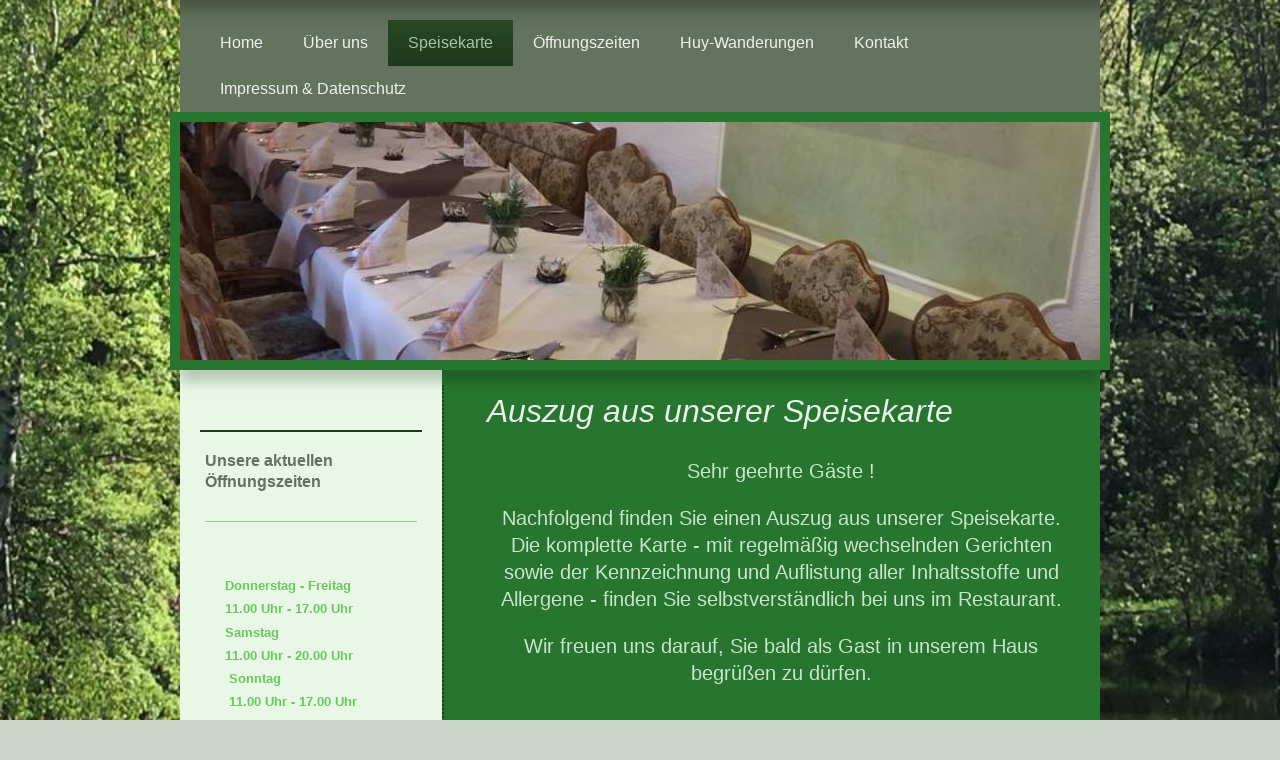

--- FILE ---
content_type: text/html; charset=UTF-8
request_url: https://www.gaststaette-jagdhuette.de/speisekarte/
body_size: 7308
content:
<!DOCTYPE html>
<html lang="de"  ><head prefix="og: http://ogp.me/ns# fb: http://ogp.me/ns/fb# business: http://ogp.me/ns/business#">
    <meta http-equiv="Content-Type" content="text/html; charset=utf-8"/>
    <meta name="generator" content="IONOS MyWebsite"/>
        
    <link rel="dns-prefetch" href="//cdn.website-start.de/"/>
    <link rel="dns-prefetch" href="//101.mod.mywebsite-editor.com"/>
    <link rel="dns-prefetch" href="https://101.sb.mywebsite-editor.com/"/>
    <link rel="shortcut icon" href="//cdn.website-start.de/favicon.ico"/>
        <title>Gaststätte "Jagdhütte" Röderhof - Speisekarte</title>
    <style type="text/css">@media screen and (max-device-width: 1024px) {.diyw a.switchViewWeb {display: inline !important;}}</style>
    <style type="text/css">@media screen and (min-device-width: 1024px) {
            .mediumScreenDisabled { display:block }
            .smallScreenDisabled { display:block }
        }
        @media screen and (max-device-width: 1024px) { .mediumScreenDisabled { display:none } }
        @media screen and (max-device-width: 568px) { .smallScreenDisabled { display:none } }
                @media screen and (min-width: 1024px) {
            .mobilepreview .mediumScreenDisabled { display:block }
            .mobilepreview .smallScreenDisabled { display:block }
        }
        @media screen and (max-width: 1024px) { .mobilepreview .mediumScreenDisabled { display:none } }
        @media screen and (max-width: 568px) { .mobilepreview .smallScreenDisabled { display:none } }</style>
    <meta name="viewport" content="width=device-width, initial-scale=1, maximum-scale=1, minimal-ui"/>

<meta name="format-detection" content="telephone=no"/>
        <meta name="keywords" content="Röderhof, Waldgaststätte, Gaststätte, Wald, Wandern, Huy, Dingelstedt, Jagdhütte"/>
            <meta name="description" content="Neue Seite"/>
            <meta name="robots" content="index,follow"/>
        <link href="//cdn.website-start.de/templates/2055/style.css?1763478093678" rel="stylesheet" type="text/css"/>
    <link href="https://www.gaststaette-jagdhuette.de/s/style/theming.css?1754302322" rel="stylesheet" type="text/css"/>
    <link href="//cdn.website-start.de/app/cdn/min/group/web.css?1763478093678" rel="stylesheet" type="text/css"/>
<link href="//cdn.website-start.de/app/cdn/min/moduleserver/css/de_DE/common,counter,shoppingbasket?1763478093678" rel="stylesheet" type="text/css"/>
    <link href="//cdn.website-start.de/app/cdn/min/group/mobilenavigation.css?1763478093678" rel="stylesheet" type="text/css"/>
    <link href="https://101.sb.mywebsite-editor.com/app/logstate2-css.php?site=23106909&amp;t=1768436124" rel="stylesheet" type="text/css"/>

<script type="text/javascript">
    /* <![CDATA[ */
var stagingMode = '';
    /* ]]> */
</script>
<script src="https://101.sb.mywebsite-editor.com/app/logstate-js.php?site=23106909&amp;t=1768436124"></script>

    <link href="//cdn.website-start.de/templates/2055/print.css?1763478093678" rel="stylesheet" media="print" type="text/css"/>
    <script type="text/javascript">
    /* <![CDATA[ */
    var systemurl = 'https://101.sb.mywebsite-editor.com/';
    var webPath = '/';
    var proxyName = '';
    var webServerName = 'www.gaststaette-jagdhuette.de';
    var sslServerUrl = 'https://www.gaststaette-jagdhuette.de';
    var nonSslServerUrl = 'http://www.gaststaette-jagdhuette.de';
    var webserverProtocol = 'http://';
    var nghScriptsUrlPrefix = '//101.mod.mywebsite-editor.com';
    var sessionNamespace = 'DIY_SB';
    var jimdoData = {
        cdnUrl:  '//cdn.website-start.de/',
        messages: {
            lightBox: {
    image : 'Bild',
    of: 'von'
}

        },
        isTrial: 0,
        pageId: 2146448    };
    var script_basisID = "23106909";

    diy = window.diy || {};
    diy.web = diy.web || {};

        diy.web.jsBaseUrl = "//cdn.website-start.de/s/build/";

    diy.context = diy.context || {};
    diy.context.type = diy.context.type || 'web';
    /* ]]> */
</script>

<script type="text/javascript" src="//cdn.website-start.de/app/cdn/min/group/web.js?1763478093678" crossorigin="anonymous"></script><script type="text/javascript" src="//cdn.website-start.de/s/build/web.bundle.js?1763478093678" crossorigin="anonymous"></script><script type="text/javascript" src="//cdn.website-start.de/app/cdn/min/group/mobilenavigation.js?1763478093678" crossorigin="anonymous"></script><script src="//cdn.website-start.de/app/cdn/min/moduleserver/js/de_DE/common,counter,shoppingbasket?1763478093678"></script>
<script type="text/javascript" src="https://cdn.website-start.de/proxy/apps/static/resource/dependencies/"></script><script type="text/javascript">
                    if (typeof require !== 'undefined') {
                        require.config({
                            waitSeconds : 10,
                            baseUrl : 'https://cdn.website-start.de/proxy/apps/static/js/'
                        });
                    }
                </script><script type="text/javascript" src="//cdn.website-start.de/app/cdn/min/group/pfcsupport.js?1763478093678" crossorigin="anonymous"></script>    <meta property="og:type" content="business.business"/>
    <meta property="og:url" content="https://www.gaststaette-jagdhuette.de/speisekarte/"/>
    <meta property="og:title" content="Gaststätte &quot;Jagdhütte&quot; Röderhof - Speisekarte"/>
            <meta property="og:description" content="Neue Seite"/>
                <meta property="og:image" content="https://www.gaststaette-jagdhuette.de/s/img/emotionheader.jpg"/>
        <meta property="business:contact_data:country_name" content="Deutschland"/>
    <meta property="business:contact_data:street_address" content="Am Teich 1"/>
    <meta property="business:contact_data:locality" content="Dingelstedt/ OT Röderhof"/>
    <meta property="business:contact_data:region" content="300"/>
    <meta property="business:contact_data:email" content="kontakt@gaststaette-jagdhuette.de"/>
    <meta property="business:contact_data:postal_code" content="38838"/>
    <meta property="business:contact_data:phone_number" content="+49 039425 2443"/>
    
    
<meta property="business:hours:day" content="WEDNESDAY"/><meta property="business:hours:start" content="11:00"/><meta property="business:hours:end" content="19:00"/><meta property="business:hours:day" content="THURSDAY"/><meta property="business:hours:start" content="11:00"/><meta property="business:hours:end" content="19:00"/><meta property="business:hours:day" content="FRIDAY"/><meta property="business:hours:start" content="11:00"/><meta property="business:hours:end" content="19:00"/><meta property="business:hours:day" content="SATURDAY"/><meta property="business:hours:start" content="11:00"/><meta property="business:hours:end" content="19:00"/><meta property="business:hours:day" content="SUNDAY"/><meta property="business:hours:start" content="11:00"/><meta property="business:hours:end" content="19:00"/></head>


<body class="body diyBgActive  cc-pagemode-default diyfeSidebarLeft diy-market-de_DE" data-pageid="2146448" id="page-2146448">
    
    <div class="diyw">
        <div class="diyweb">
	<div class="diyfeMobileNav">
		
<nav id="diyfeMobileNav" class="diyfeCA diyfeCA2" role="navigation">
    <a title="Navigation aufklappen/zuklappen">Navigation aufklappen/zuklappen</a>
    <ul class="mainNav1"><li class=" hasSubNavigation"><a data-page-id="1942570" href="https://www.gaststaette-jagdhuette.de/" class=" level_1"><span>Home</span></a></li><li class=" hasSubNavigation"><a data-page-id="1942669" href="https://www.gaststaette-jagdhuette.de/über-uns/" class=" level_1"><span>Über uns</span></a></li><li class="current hasSubNavigation"><a data-page-id="2146448" href="https://www.gaststaette-jagdhuette.de/speisekarte/" class="current level_1"><span>Speisekarte</span></a></li><li class=" hasSubNavigation"><a data-page-id="1942671" href="https://www.gaststaette-jagdhuette.de/öffnungszeiten/" class=" level_1"><span>Öffnungszeiten</span></a></li><li class=" hasSubNavigation"><a data-page-id="2144422" href="https://www.gaststaette-jagdhuette.de/huy-wanderungen/" class=" level_1"><span>Huy-Wanderungen</span></a></li><li class=" hasSubNavigation"><a data-page-id="1942571" href="https://www.gaststaette-jagdhuette.de/kontakt/" class=" level_1"><span>Kontakt</span></a></li><li class=" hasSubNavigation"><a data-page-id="1942572" href="https://www.gaststaette-jagdhuette.de/impressum-datenschutz/" class=" level_1"><span>Impressum &amp; Datenschutz</span></a></li></ul></nav>
	</div>
	<div class="diywebNav diywebNavMain diywebNav1 diywebNavHorizontal">
		<div class="diywebLiveArea">
			<div class="diywebMainGutter">
				<div class="diyfeGE diyfeCA diyfeCA2">
					<div class="diywebGutter">
						<div class="webnavigation"><ul id="mainNav1" class="mainNav1"><li class="navTopItemGroup_1"><a data-page-id="1942570" href="https://www.gaststaette-jagdhuette.de/" class="level_1"><span>Home</span></a></li><li class="navTopItemGroup_2"><a data-page-id="1942669" href="https://www.gaststaette-jagdhuette.de/über-uns/" class="level_1"><span>Über uns</span></a></li><li class="navTopItemGroup_3"><a data-page-id="2146448" href="https://www.gaststaette-jagdhuette.de/speisekarte/" class="current level_1"><span>Speisekarte</span></a></li><li class="navTopItemGroup_4"><a data-page-id="1942671" href="https://www.gaststaette-jagdhuette.de/öffnungszeiten/" class="level_1"><span>Öffnungszeiten</span></a></li><li class="navTopItemGroup_5"><a data-page-id="2144422" href="https://www.gaststaette-jagdhuette.de/huy-wanderungen/" class="level_1"><span>Huy-Wanderungen</span></a></li><li class="navTopItemGroup_6"><a data-page-id="1942571" href="https://www.gaststaette-jagdhuette.de/kontakt/" class="level_1"><span>Kontakt</span></a></li><li class="navTopItemGroup_7"><a data-page-id="1942572" href="https://www.gaststaette-jagdhuette.de/impressum-datenschutz/" class="level_1"><span>Impressum &amp; Datenschutz</span></a></li></ul></div>
					</div>
				</div>
			</div>
		</div>
	</div>
	<div class="diywebEmotionHeader">
		<div class="diywebLiveArea">
			<div class="diywebMainGutter diywebPull">
				<div class="diyfeGE">
					<div class="diywebGutter">
						
<style type="text/css" media="all">
.diyw div#emotion-header {
        max-width: 920px;
        max-height: 238px;
                background: #EEEEEE;
    }

.diyw div#emotion-header-title-bg {
    left: 0%;
    top: 20%;
    width: 100%;
    height: 15%;

    background-color: #FFFFFF;
    opacity: 0.50;
    filter: alpha(opacity = 50);
    display: none;}
.diyw img#emotion-header-logo {
    left: 1.00%;
    top: 0.00%;
    background: transparent;
                border: 1px solid #CCCCCC;
        padding: 0px;
                display: none;
    }

.diyw div#emotion-header strong#emotion-header-title {
    left: 20%;
    top: 20%;
    color: #95f713;
    display: none;    font: italic bold 72px/120% Impact, Charcoal, sans-serif;
}

.diyw div#emotion-no-bg-container{
    max-height: 238px;
}

.diyw div#emotion-no-bg-container .emotion-no-bg-height {
    margin-top: 25.87%;
}
</style>
<div id="emotion-header" data-action="loadView" data-params="active" data-imagescount="3">
            <img src="https://www.gaststaette-jagdhuette.de/s/img/emotionheader.jpg?1741611198.920px.238px" id="emotion-header-img" alt=""/>
            
        <div id="ehSlideshowPlaceholder">
            <div id="ehSlideShow">
                <div class="slide-container">
                                        <div style="background-color: #EEEEEE">
                            <img src="https://www.gaststaette-jagdhuette.de/s/img/emotionheader.jpg?1741611198.920px.238px" alt=""/>
                        </div>
                                    </div>
            </div>
        </div>


        <script type="text/javascript">
        //<![CDATA[
                diy.module.emotionHeader.slideShow.init({ slides: [{"url":"https:\/\/www.gaststaette-jagdhuette.de\/s\/img\/emotionheader.jpg?1741611198.920px.238px","image_alt":"","bgColor":"#EEEEEE"},{"url":"https:\/\/www.gaststaette-jagdhuette.de\/s\/img\/emotionheader_1.jpg?1741611198.920px.238px","image_alt":"","bgColor":"#EEEEEE"},{"url":"https:\/\/www.gaststaette-jagdhuette.de\/s\/img\/emotionheader_2.JPG?1741611198.920px.238px","image_alt":"","bgColor":"#EEEEEE"}] });
        //]]>
        </script>

    
            
        
            
    
    
    
    <script type="text/javascript">
    //<![CDATA[
    (function ($) {
        function enableSvgTitle() {
                        var titleSvg = $('svg#emotion-header-title-svg'),
                titleHtml = $('#emotion-header-title'),
                emoWidthAbs = 920,
                emoHeightAbs = 238,
                offsetParent,
                titlePosition,
                svgBoxWidth,
                svgBoxHeight;

                        if (titleSvg.length && titleHtml.length) {
                offsetParent = titleHtml.offsetParent();
                titlePosition = titleHtml.position();
                svgBoxWidth = titleHtml.width();
                svgBoxHeight = titleHtml.height();

                                titleSvg.get(0).setAttribute('viewBox', '0 0 ' + svgBoxWidth + ' ' + svgBoxHeight);
                titleSvg.css({
                   left: Math.roundTo(100 * titlePosition.left / offsetParent.width(), 3) + '%',
                   top: Math.roundTo(100 * titlePosition.top / offsetParent.height(), 3) + '%',
                   width: Math.roundTo(100 * svgBoxWidth / emoWidthAbs, 3) + '%',
                   height: Math.roundTo(100 * svgBoxHeight / emoHeightAbs, 3) + '%'
                });

                titleHtml.css('visibility','hidden');
                titleSvg.css('visibility','visible');
            }
        }

        
            var posFunc = function($, overrideSize) {
                var elems = [], containerWidth, containerHeight;
                                    elems.push({
                        selector: '#emotion-header-title',
                        overrideSize: true,
                        horPos: 46.68,
                        vertPos: 39.54                    });
                    lastTitleWidth = $('#emotion-header-title').width();
                                                elems.push({
                    selector: '#emotion-header-title-bg',
                    horPos: 0,
                    vertPos: 23.53                });
                                
                containerWidth = parseInt('920');
                containerHeight = parseInt('238');

                for (var i = 0; i < elems.length; ++i) {
                    var el = elems[i],
                        $el = $(el.selector),
                        pos = {
                            left: el.horPos,
                            top: el.vertPos
                        };
                    if (!$el.length) continue;
                    var anchorPos = $el.anchorPosition();
                    anchorPos.$container = $('#emotion-header');

                    if (overrideSize === true || el.overrideSize === true) {
                        anchorPos.setContainerSize(containerWidth, containerHeight);
                    } else {
                        anchorPos.setContainerSize(null, null);
                    }

                    var pxPos = anchorPos.fromAnchorPosition(pos),
                        pcPos = anchorPos.toPercentPosition(pxPos);

                    var elPos = {};
                    if (!isNaN(parseFloat(pcPos.top)) && isFinite(pcPos.top)) {
                        elPos.top = pcPos.top + '%';
                    }
                    if (!isNaN(parseFloat(pcPos.left)) && isFinite(pcPos.left)) {
                        elPos.left = pcPos.left + '%';
                    }
                    $el.css(elPos);
                }

                // switch to svg title
                enableSvgTitle();
            };

                        var $emotionImg = jQuery('#emotion-header-img');
            if ($emotionImg.length > 0) {
                // first position the element based on stored size
                posFunc(jQuery, true);

                // trigger reposition using the real size when the element is loaded
                var ehLoadEvTriggered = false;
                $emotionImg.one('load', function(){
                    posFunc(jQuery);
                    ehLoadEvTriggered = true;
                                        diy.module.emotionHeader.slideShow.start();
                                    }).each(function() {
                                        if(this.complete || typeof this.complete === 'undefined') {
                        jQuery(this).load();
                    }
                });

                                noLoadTriggeredTimeoutId = setTimeout(function() {
                    if (!ehLoadEvTriggered) {
                        posFunc(jQuery);
                    }
                    window.clearTimeout(noLoadTriggeredTimeoutId)
                }, 5000);//after 5 seconds
            } else {
                jQuery(function(){
                    posFunc(jQuery);
                });
            }

                        if (jQuery.isBrowser && jQuery.isBrowser.ie8) {
                var longTitleRepositionCalls = 0;
                longTitleRepositionInterval = setInterval(function() {
                    if (lastTitleWidth > 0 && lastTitleWidth != jQuery('#emotion-header-title').width()) {
                        posFunc(jQuery);
                    }
                    longTitleRepositionCalls++;
                    // try this for 5 seconds
                    if (longTitleRepositionCalls === 5) {
                        window.clearInterval(longTitleRepositionInterval);
                    }
                }, 1000);//each 1 second
            }

            }(jQuery));
    //]]>
    </script>

    </div>

					</div>
				</div>
			</div>
		</div>
	</div>
	<div class="diywebContent">
		<div class="diywebLiveArea">
			<div class="diywebMainGutter">
				<div class="diyfeGridGroup diyfeCA diyfeCA1">
					<div class="diywebMain diyfeGE">
						<div class="diywebGutter">
							
        <div id="content_area">
        	<div id="content_start"></div>
        	
        
        <div id="matrix_2764733" class="sortable-matrix" data-matrixId="2764733"><div class="n module-type-header diyfeLiveArea "> <h1><span class="diyfeDecoration">Auszug aus unserer Speisekarte</span></h1> </div><div class="n module-type-text diyfeLiveArea "> <p style="text-align: center;"><span style="font-size:20px;"><font face="tahoma, geneva, sans-serif">Sehr geehrte Gäste !</font></span></p>
<p>                                       </p>
<p style="text-align: center;"><span style="font-size:20px;">Nachfolgend finden Sie einen Auszug aus unserer Speisekarte. Die komplette Karte - mit regelmäßig wechselnden Gerichten sowie der
Kennzeichnung und Auflistung aller Inhaltsstoffe und Allergene - finden Sie selbstverständlich bei uns im Restaurant.</span></p>
<p> </p>
<p style="text-align: center;"><span style="font-size:20px;">Wir freuen uns darauf, Sie bald als Gast in unserem Haus begrüßen zu dürfen.</span></p>
<p style="text-align: center;"> </p>
<p style="text-align: center;"> </p>
<p style="text-align: center;"> </p>
<p style="text-align: center;"><span style="font-size:20px;">Hauptspeisen:</span></p>
<p style="text-align: center;"> </p>
<p style="text-align: center;">Wildbraten mit Gemüse der Saison, serviert mit hausgemachten Semmelknödeln </p>
<p style="text-align: center;"><br/>
<span style="-webkit-text-size-adjust: auto;">Schweineschnitzel "Jäger Art" mit Rahmchampignons, serviert mit Kroketten </span></p>
<p style="text-align: center;"> </p>
<div style="text-align: center;"><span style="-webkit-text-size-adjust: auto;">Vegetarische und Vegane Gerichte können individuell zubereitet werden </span></div> </div></div>
        
        
        </div>
						</div>
					</div>
					<div class="diywebSecondary diyfeGE diyfeCA diyfeCA3">
						<div class="diywebNav diywebNav23 diywebHideOnSmall">
							<div class="diyfeGE">
								<div class="diywebGutter">
									<div class="webnavigation"></div>
								</div>
							</div>
						</div>
						<div class="diywebSidebar">
							<div class="diyfeGE">
								<div class="diywebGutter">
									<div id="matrix_2260211" class="sortable-matrix" data-matrixId="2260211"><div class="n module-type-header diyfeLiveArea "> <h2><span class="diyfeDecoration">Unsere aktuellen Öffnungszeiten</span></h2> </div><div class="n module-type-hr diyfeLiveArea "> <div style="padding: 0px 0px">
    <div class="hr"></div>
</div>
 </div><div class="n module-type-text diyfeLiveArea "> <p style="text-align: center;"> </p>
<p><strong>     Donnerstag - Freitag </strong></p>
<p><strong>     11.00 Uhr - 17.00 Uhr</strong></p>
<p><strong>     Samstag </strong></p>
<p><b>     11.00 Uhr - 20.00 Uhr </b></p>
<p><b>      Sonntag</b></p>
<p><b>      11.00 Uhr - 17.00 Uhr </b></p>
<p><b>      Montag Omas Küchentag </b></p>
<p><b>      11.00 Uhr - 16.00 Uhr </b></p>
<p style="padding:0px;color:rgb(201, 230, 204);font-family:Tahoma, Geneva, sans-serif;text-align:center;"><br/>
 </p>
<p style="text-align: center;"><span style="font-size:18px;"><b style="">Küchenschluss</b></span></p>
<p style="text-align: center;"><b style=""><span style="font-size: 16px;">1 Stunde vorher  </span></b></p>
<p style="text-align: center;"> </p>
<p style="text-align: center;"><span style="font-size:16px;"><b style="">Bitte</b><span style="text-align:center;"><span style="font-family:helvetica,arial,sans-serif;"><span style="background-color:#e8f7e6;"><span style="color:#68ca5b;"> beachten Sie, dass bei uns <strong><u>keine Kartenzahlung</u></strong></span></span></span></span><span style="text-align:center;"><span style="font-family:helvetica,arial,sans-serif;"><span style="background-color:#e8f7e6;"><span style="color:#68ca5b;"> möglich
ist.</span></span></span></span></span></p>
<p style="text-align: center;"> </p>
<p style="text-align: center;"> </p>
<p style="text-align: center;"> </p>
<p style="text-align: center;"> </p>
<p> </p>
<p> </p>
<p style="text-align: center;"> </p>
<p style="padding:0px;line-height:1.6;color:rgb(104, 202, 91);font-family:Tahoma, Geneva, sans-serif;font-size:13px;text-align:center;"> </p>
<p style="padding:0px;line-height:1.6;color:rgb(104, 202, 91);font-family:Tahoma, Geneva, sans-serif;font-size:13px;text-align:center;"><span style="font-size:18px;"> </span></p>
<p style="padding:0px;line-height:1.6;color:rgb(104, 202, 91);font-family:Tahoma, Geneva, sans-serif;font-size:13px;text-align:center;"> </p>
<p style="text-align: center;"><span style="font-size:18px;"><strong> </strong></span></p>
<p style="text-align: center;"> </p>
<p style="text-align: center;"><span style="font-family:helvetica,arial,sans-serif;"><span style="background-color:#e8f7e6;"><span style="font-size:13px;"><span style="color:#68ca5b;"><span style="background-color:#e8f7e6;"><span style="font-size:13px;"><span style="color:#68ca5b;"><span style="font-size:15.6px;"> </span></span></span></span></span></span></span></span></p>
<p style="text-align: center;"> </p>
<p style="text-align: center;"> </p>
<p style="text-align: center;"> </p>
<p style="text-align: center;"> </p>
<p style="text-align: center;"> </p>
<p style="text-align: center;"> </p>
<p style="text-align: center;"> </p>
<p> </p>
<p style="padding:0px;line-height:1.6;color:rgb(104, 202, 91);font-family:Tahoma, Geneva, sans-serif;font-size:13px;text-align:center;"> </p>
<p style="padding:0px;line-height:1.6;color:rgb(104, 202, 91);font-family:Tahoma, Geneva, sans-serif;font-size:13px;text-align:center;"> </p>
<p> </p>
<p> </p> </div><div class="n module-type-header diyfeLiveArea "> <h2><span class="diyfeDecoration">Kontakt</span></h2> </div><div class="n module-type-text diyfeLiveArea "> <p><strong><font face="helvetica, arial, sans-serif"><span style="font-size: 15.6px;">Gaststätte "Jagdhütte"</span></font></strong></p>
<p><font face="helvetica, arial, sans-serif"><span style="font-size: 15.6px;">Am Teich 1</span></font></p>
<p><font face="helvetica, arial, sans-serif"><span style="font-size: 15.6px;">38838 Dingelstedt am Huy/</span></font></p>
<p><font face="helvetica, arial, sans-serif"><span style="font-size: 15.6px;">OT Röderhof</span></font><br/>
<br style="font-family:Helvetica,Arial,sans-serif;"/>
<strong><big><span style="font-family:helvetica,arial,sans-serif;">Tel.: 039425-2443</span></big></strong><br/>
 </p> </div><div class="n module-type-hr diyfeLiveArea "> <div style="padding: 0px 0px">
    <div class="hr"></div>
</div>
 </div><div class="n module-type-header diyfeLiveArea "> <h2><span class="diyfeDecoration">Besucher</span></h2> </div><div class="n module-type-remoteModule-counter diyfeLiveArea ">             <div id="modul_19698096_content"><div id="NGH19698096_" class="counter apsinth-clear">
		<div class="ngh-counter ngh-counter-skin-00new_counter01d" style="height:26px"><div class="char" style="width:14px;height:26px"></div><div class="char" style="background-position:-49px 0px;width:13px;height:26px"></div><div class="char" style="background-position:-14px 0px;width:10px;height:26px"></div><div class="char" style="background-position:-62px 0px;width:14px;height:26px"></div><div class="char" style="background-position:-37px 0px;width:12px;height:26px"></div><div class="char" style="background-position:-37px 0px;width:12px;height:26px"></div><div class="char" style="background-position:-220px 0px;width:13px;height:26px"></div></div>		<div class="apsinth-clear"></div>
</div>
</div><script>/* <![CDATA[ */var __NGHModuleInstanceData19698096 = __NGHModuleInstanceData19698096 || {};__NGHModuleInstanceData19698096.server = 'http://101.mod.mywebsite-editor.com';__NGHModuleInstanceData19698096.data_web = {"content":341533};var m = mm[19698096] = new Counter(19698096,33318,'counter');if (m.initView_main != null) m.initView_main();/* ]]> */</script>
         </div><div class="n module-type-hr diyfeLiveArea "> <div style="padding: 0px 0px">
    <div class="hr"></div>
</div>
 </div></div>
								</div>
							</div>
						</div>
					</div>
				</div>
			</div>
		</div>
	</div>
	<div class="diywebFooter">
		<div class="diywebLiveArea">
			<div class="diywebMainGutter">
				<div class="diyfeGE diywebPull diyfeCA diyfeCA4">
					<div class="diywebGutter">
						<div id="contentfooter">
    <div class="leftrow">
                        <a rel="nofollow" href="javascript:window.print();">
                    <img class="inline" height="14" width="18" src="//cdn.website-start.de/s/img/cc/printer.gif" alt=""/>
                    Druckversion                </a> <span class="footer-separator">|</span>
                <a href="https://www.gaststaette-jagdhuette.de/sitemap/">Sitemap</a>
                        <br/> © gaststaette-jagdhuette.de
            </div>
    <script type="text/javascript">
        window.diy.ux.Captcha.locales = {
            generateNewCode: 'Neuen Code generieren',
            enterCode: 'Bitte geben Sie den Code ein'
        };
        window.diy.ux.Cap2.locales = {
            generateNewCode: 'Neuen Code generieren',
            enterCode: 'Bitte geben Sie den Code ein'
        };
    </script>
    <div class="rightrow">
                    <span class="loggedout">
                <a rel="nofollow" id="login" href="https://login.1and1-editor.com/23106909/www.gaststaette-jagdhuette.de/de?pageId=2146448">
                    Login                </a>
            </span>
                <p><a class="diyw switchViewWeb" href="javascript:switchView('desktop');">Webansicht</a><a class="diyw switchViewMobile" href="javascript:switchView('mobile');">Mobile-Ansicht</a></p>
                <span class="loggedin">
            <a rel="nofollow" id="logout" href="https://101.sb.mywebsite-editor.com/app/cms/logout.php">Logout</a> <span class="footer-separator">|</span>
            <a rel="nofollow" id="edit" href="https://101.sb.mywebsite-editor.com/app/23106909/2146448/">Seite bearbeiten</a>
        </span>
    </div>
</div>
            <div id="loginbox" class="hidden">
                <script type="text/javascript">
                    /* <![CDATA[ */
                    function forgotpw_popup() {
                        var url = 'https://passwort.1und1.de/xml/request/RequestStart';
                        fenster = window.open(url, "fenster1", "width=600,height=400,status=yes,scrollbars=yes,resizable=yes");
                        // IE8 doesn't return the window reference instantly or at all.
                        // It may appear the call failed and fenster is null
                        if (fenster && fenster.focus) {
                            fenster.focus();
                        }
                    }
                    /* ]]> */
                </script>
                                <img class="logo" src="//cdn.website-start.de/s/img/logo.gif" alt="IONOS" title="IONOS"/>

                <div id="loginboxOuter"></div>
            </div>
        

					</div>
				</div>
			</div>
		</div>
	</div>
</div>    </div>

            <div id="mobile-infobar-spacer"></div>
<table id="mobile-infobar" class="light"><tbody><tr>
            <td class="mobile-infobar-button mobile-infobar-button-phone" style="width: 50%"><a href="tel:+49 039425 2443" class="mobile-infobar-link">
            <span class="mobile-infobar-icon-box">
                <svg xmlns="http://www.w3.org/2000/svg" class="mobile-infobar-icon" preserveAspectRatio="xMidYMid"><path d="M17.76 14.96c.027.048.036.09.023.126-.204.546-.31 1.133-.846 1.643s-2.728 1.71-4.503 1.165c-.33-.1-.555-.208-.743-.32-.003.016-.003.033-.007.05-2.57-.843-4.992-2.286-7.042-4.328C2.59 11.255 1.143 8.843.297 6.283c.018-.004.036-.005.054-.008-.083-.165-.163-.357-.24-.607-.54-1.767.673-3.956 1.188-4.49.177-.186.363-.32.554-.423.032-.057.084-.104.156-.13L3.643.018c.144-.054.328.023.414.17L6.52 4.405c.086.147.062.342-.056.438l-.94.765c-.01.033-.025.058-.045.074-.328.263-.944.754-1.195 1.19-.105.18-.1.4-.058.514.053.145.123.32.194.493.647 1.148 1.45 2.235 2.433 3.214 1.03 1.024 2.173 1.86 3.388 2.518.16.063.322.13.455.178.115.042.335.05.517-.055.26-.15.54-.427.78-.696.01-.047.03-.09.063-.132l1.1-1.34c.095-.118.29-.143.438-.058l4.218 2.443c.148.086.225.268.172.41l-.223.597z"/></svg>
            </span><br/>
            <span class="mobile-infobar-text">Anrufen</span>
        </a></td>
                <td class="mobile-infobar-button mobile-infobar-button-email" style="width: 50%"><a href="mailto:kontakt@gaststaette-jagdhuette.de" class="mobile-infobar-link">
            <span class="mobile-infobar-icon-box">
                <svg xmlns="http://www.w3.org/2000/svg" class="mobile-infobar-icon" preserveAspectRatio="xMidYMid"><path d="M13.472 7.327L20 .8v12.89l-6.528-6.363zm-4.735.158L1.252 0h17.47l-7.485 7.485c-.69.69-1.81.69-2.5 0zM0 13.667V.83l6.502 6.5L0 13.668zM1.192 14l6.066-5.912 1.288 1.288c.795.794 2.083.794 2.878 0l1.293-1.293L18.79 14H1.19z"/></svg>
            </span><br/>
            <span class="mobile-infobar-text">E-Mail</span>
        </a></td>
        </tr></tbody></table>

    
    </body>


<!-- rendered at Sat, 13 Dec 2025 10:59:32 +0100 -->
</html>
